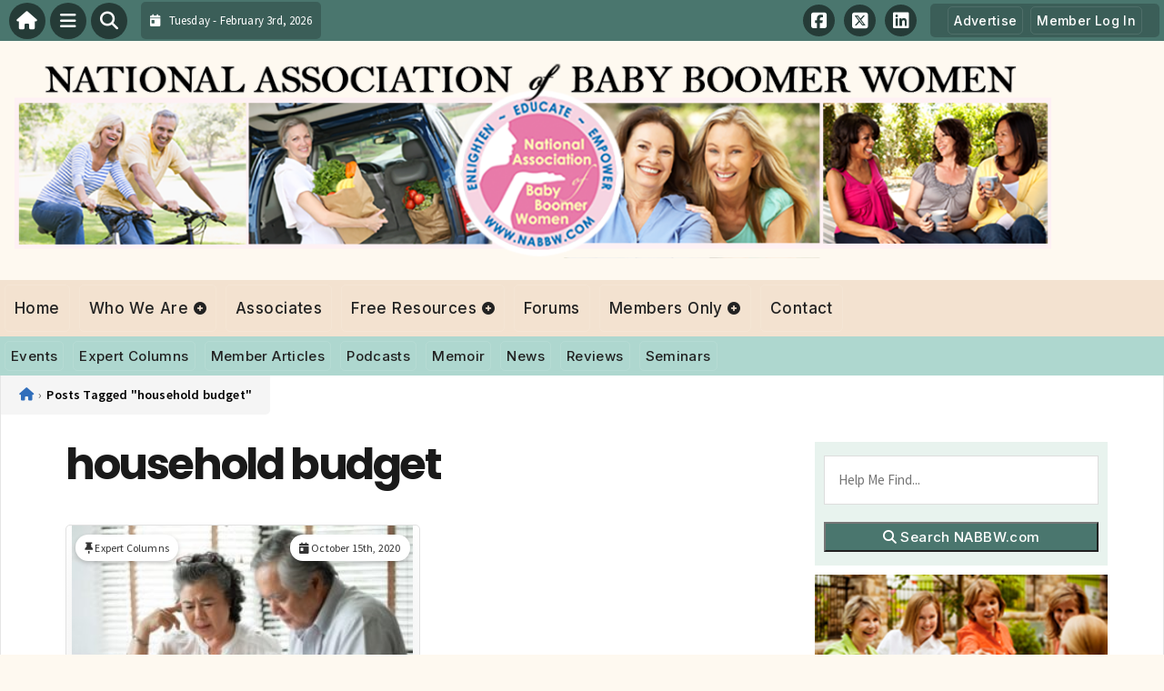

--- FILE ---
content_type: application/javascript
request_url: https://nabbw.com/wp-content/plugins/adbutler/js/adbutler_hb_final.js?ver=1.29
body_size: -228
content:
AdButlerHB.cmd.push(function(){
    AdButlerHB.requestAuctions();
});